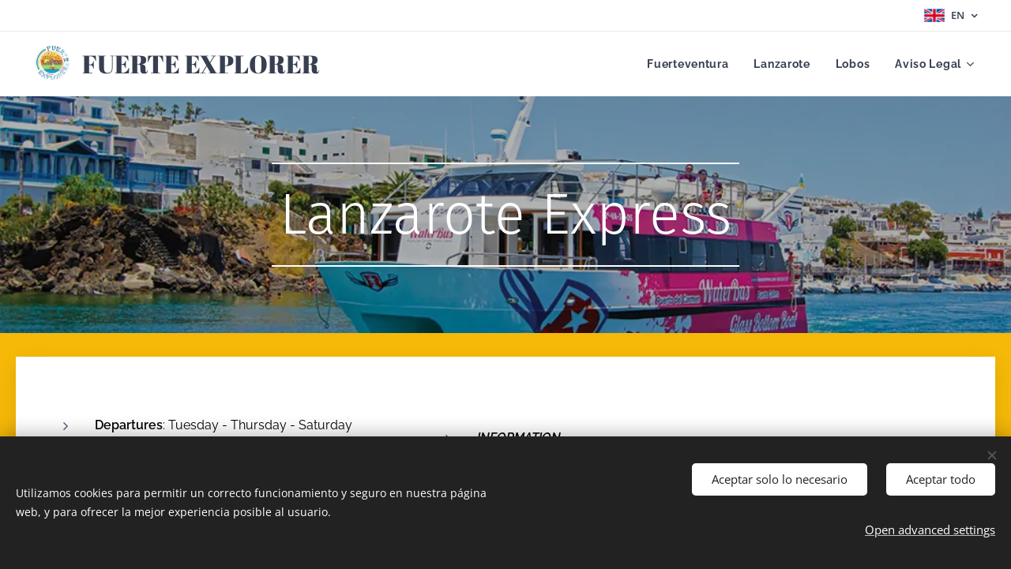

--- FILE ---
content_type: text/html; charset=UTF-8
request_url: https://www.fuerteexplorer.com/lanzarote-express-la-casita/
body_size: 19806
content:
<!DOCTYPE html>
<html class="no-js" prefix="og: https://ogp.me/ns#" lang="en">
<head><link rel="preconnect" href="https://duyn491kcolsw.cloudfront.net" crossorigin><link rel="preconnect" href="https://fonts.gstatic.com" crossorigin><meta charset="utf-8"><link rel="shortcut icon" href="https://98c2510476.clvaw-cdnwnd.com/5fd7d39b9e78361733cac572e123f457/200000589-4f86d4f86f/favicon.ico?ph=98c2510476"><link rel="apple-touch-icon" href="https://98c2510476.clvaw-cdnwnd.com/5fd7d39b9e78361733cac572e123f457/200000589-4f86d4f86f/favicon.ico?ph=98c2510476"><link rel="icon" href="https://98c2510476.clvaw-cdnwnd.com/5fd7d39b9e78361733cac572e123f457/200000589-4f86d4f86f/favicon.ico?ph=98c2510476">
    <meta http-equiv="X-UA-Compatible" content="IE=edge">
    <title>Lanzarote Express &quot;La Casita&quot;</title>
    <meta name="viewport" content="width=device-width,initial-scale=1">
    <meta name="msapplication-tap-highlight" content="no">
    
    <link href="https://duyn491kcolsw.cloudfront.net/files/0r/0rk/0rklmm.css?ph=98c2510476" media="print" rel="stylesheet">
    <link href="https://duyn491kcolsw.cloudfront.net/files/2e/2e5/2e5qgh.css?ph=98c2510476" media="screen and (min-width:100000em)" rel="stylesheet" data-type="cq" disabled>
    <link rel="stylesheet" href="https://duyn491kcolsw.cloudfront.net/files/41/41k/41kc5i.css?ph=98c2510476"><link rel="stylesheet" href="https://duyn491kcolsw.cloudfront.net/files/3b/3b2/3b2e8e.css?ph=98c2510476" media="screen and (min-width:37.5em)"><link rel="stylesheet" href="https://duyn491kcolsw.cloudfront.net/files/42/42o/42oalj.css?ph=98c2510476" data-wnd_color_scheme_file=""><link rel="stylesheet" href="https://duyn491kcolsw.cloudfront.net/files/0n/0nx/0nxgrr.css?ph=98c2510476" data-wnd_color_scheme_desktop_file="" media="screen and (min-width:37.5em)" disabled=""><link rel="stylesheet" href="https://duyn491kcolsw.cloudfront.net/files/1m/1m7/1m74e0.css?ph=98c2510476" data-wnd_additive_color_file=""><link rel="stylesheet" href="https://duyn491kcolsw.cloudfront.net/files/1b/1b1/1b1pns.css?ph=98c2510476" data-wnd_typography_file=""><link rel="stylesheet" href="https://duyn491kcolsw.cloudfront.net/files/3z/3zn/3zn0c1.css?ph=98c2510476" data-wnd_typography_desktop_file="" media="screen and (min-width:37.5em)" disabled=""><script>(()=>{let e=!1;const t=()=>{if(!e&&window.innerWidth>=600){for(let e=0,t=document.querySelectorAll('head > link[href*="css"][media="screen and (min-width:37.5em)"]');e<t.length;e++)t[e].removeAttribute("disabled");e=!0}};t(),window.addEventListener("resize",t),"container"in document.documentElement.style||fetch(document.querySelector('head > link[data-type="cq"]').getAttribute("href")).then((e=>{e.text().then((e=>{const t=document.createElement("style");document.head.appendChild(t),t.appendChild(document.createTextNode(e)),import("https://duyn491kcolsw.cloudfront.net/client/js.polyfill/container-query-polyfill.modern.js").then((()=>{let e=setInterval((function(){document.body&&(document.body.classList.add("cq-polyfill-loaded"),clearInterval(e))}),100)}))}))}))})()</script>
<link rel="preload stylesheet" href="https://duyn491kcolsw.cloudfront.net/files/2m/2m8/2m8msc.css?ph=98c2510476" as="style"><meta name="description" content="Departures: Tuesday - Thursday - SaturdayDuration: 9h. From: 10:30 till 16:30Prices: Adults 40€. Children (3-11) 25€. Babies free.Pick up included"><meta name="keywords" content=""><meta name="generator" content="Webnode 2"><meta name="apple-mobile-web-app-capable" content="no"><meta name="apple-mobile-web-app-status-bar-style" content="black"><meta name="format-detection" content="telephone=no">

<meta property="og:url" content="https://www.fuerteexplorer.com/lanzarote-express-la-casita/"><meta property="og:title" content="Lanzarote Express &quot;La Casita&quot;"><meta property="og:type" content="article"><meta property="og:description" content="Departures: Tuesday - Thursday - SaturdayDuration: 9h. From: 10:30 till 16:30Prices: Adults 40€. Children (3-11) 25€. Babies free.Pick up included"><meta property="og:site_name" content="Fuerte Explorer"><meta property="og:image" content="https://98c2510476.clvaw-cdnwnd.com/5fd7d39b9e78361733cac572e123f457/200001292-877c1877c4/700/image%20%284%29-5.png?ph=98c2510476"><meta name="robots" content="index,follow"><link rel="canonical" href="https://www.fuerteexplorer.com/lanzarote-express-la-casita/"><script>window.checkAndChangeSvgColor=function(c){try{var a=document.getElementById(c);if(a){c=[["border","borderColor"],["outline","outlineColor"],["color","color"]];for(var h,b,d,f=[],e=0,m=c.length;e<m;e++)if(h=window.getComputedStyle(a)[c[e][1]].replace(/\s/g,"").match(/^rgb[a]?\(([0-9]{1,3}),([0-9]{1,3}),([0-9]{1,3})/i)){b="";for(var g=1;3>=g;g++)b+=("0"+parseInt(h[g],10).toString(16)).slice(-2);"0"===b.charAt(0)&&(d=parseInt(b.substr(0,2),16),d=Math.max(16,d),b=d.toString(16)+b.slice(-4));f.push(c[e][0]+"="+b)}if(f.length){var k=a.getAttribute("data-src"),l=k+(0>k.indexOf("?")?"?":"&")+f.join("&");a.src!=l&&(a.src=l,a.outerHTML=a.outerHTML)}}}catch(n){}};</script><script src="https://www.googletagmanager.com/gtag/js?id=UA-154720955-2" async></script><script>
						window.dataLayer = window.dataLayer || [];
						function gtag(){
						
						dataLayer.push(arguments);}
						gtag('js', new Date());
						</script><script>gtag('consent', 'default', {'ad_storage': 'denied', 'analytics_storage': 'denied', 'ad_user_data': 'denied', 'ad_personalization': 'denied' });</script><script>gtag('config', 'UA-154720955-2');</script></head>
<body class="l wt-page ac-h ac-s ac-i ac-o l-default l-d-none b-btn-fr b-btn-s-l b-btn-dso b-btn-bw-1 img-d-r img-t-o img-h-z line-solid b-e-ds lbox-d c-s-n  hb-on  wnd-fe wnd-multilang"><noscript>
				<iframe
				 src="https://www.googletagmanager.com/ns.html?id=GTM-542MMSL"
				 height="0"
				 width="0"
				 style="display:none;visibility:hidden"
				 >
				 </iframe>
			</noscript>

<div class="wnd-page l-page cs-deep ac-141b1e ac-dark t-t-fs-l t-t-fw-s t-t-sp-n t-t-d-n t-s-fs-m t-s-fw-s t-s-sp-n t-s-d-n t-p-fs-m t-p-fw-m t-p-sp-n t-h-fs-l t-h-fw-s t-h-sp-n t-bq-fs-m t-bq-fw-m t-bq-sp-n t-bq-d-l t-btn-fw-s t-nav-fw-s t-pd-fw-s t-nav-tt-n">
    <div class="l-w t cf t-01">
        <div class="l-bg cf">
            <div class="s-bg-l">
                
                
            </div>
        </div>
        <header class="l-h cf">
            <div class="sw cf">
	<div class="sw-c cf"><section class="s s-hb cf sc-w   wnd-w-wide wnd-hbl-on">
	<div class="s-w cf">
		<div class="s-o cf">
			<div class="s-bg cf">
                <div class="s-bg-l">
                    
                    
                </div>
			</div>
			<div class="s-c">
                <div class="s-hb-c cf">
                    <div class="hb-si">
                        
                    </div>
                    <div class="hb-ci">
                        
                    </div>
                    <div class="hb-ccy">
                        
                    </div>
                    <div class="hb-lang">
                        <div class="hbl">
    <div class="hbl-c">
        <span class="hbl-a">
            <span class="hbl-a-t">
                <span class="lang-en">en</span>
            </span>
        </span>
        <div class="hbl-i lang-items">
            <ul class="hbl-i-l">
                <li>
                    <a href="/home/"><span class="lang-es">es</span></a>
                </li><li selected>
                    <span class="lang-en">en</span>
                </li>
            </ul>
        </div>
    </div>
</div>
                    </div>
                </div>
			</div>
		</div>
	</div>
</section><section data-space="true" class="s s-hn s-hn-default wnd-mt-classic wnd-na-c logo-classic sc-w   wnd-w-wide wnd-nh-m hm-hidden menu-default-underline-grow">
	<div class="s-w">
		<div class="s-o">

			<div class="s-bg">
                <div class="s-bg-l">
                    
                    
                </div>
			</div>

			<div class="h-w h-f wnd-fixed">

				<div class="n-l">
					<div class="s-c menu-nav">
						<div class="logo-block">
							<div class="b b-l logo logo-default logo-nb abril-fatface logo-32 wnd-logo-with-text wnd-iar-1-1 b-ls-l" id="wnd_LogoBlock_45113" data-wnd_mvc_type="wnd.fe.LogoBlock">
	<div class="b-l-c logo-content">
		<a class="b-l-link logo-link" href="/en/">

			<div class="b-l-image logo-image">
				<div class="b-l-image-w logo-image-cell">
                    <picture><source type="image/webp" srcset="https://98c2510476.clvaw-cdnwnd.com/5fd7d39b9e78361733cac572e123f457/200002251-6dae36dae5/450/LOGO-1.webp?ph=98c2510476 390w, https://98c2510476.clvaw-cdnwnd.com/5fd7d39b9e78361733cac572e123f457/200002251-6dae36dae5/700/LOGO-1.webp?ph=98c2510476 606w, https://98c2510476.clvaw-cdnwnd.com/5fd7d39b9e78361733cac572e123f457/200002251-6dae36dae5/LOGO-1.webp?ph=98c2510476 1170w" sizes="(min-width: 600px) 450px, (min-width: 360px) calc(100vw * 0.8), 100vw" ><img src="https://98c2510476.clvaw-cdnwnd.com/5fd7d39b9e78361733cac572e123f457/200002250-3a6e73a6e9/LOGO-3.png?ph=98c2510476" alt="" width="1170" height="1351" class="wnd-logo-img" ></picture>
				</div>
			</div>

			

			<div class="b-l-br logo-br"></div>

			<div class="b-l-text logo-text-wrapper">
				<div class="b-l-text-w logo-text">
					<span class="b-l-text-c logo-text-cell">FUERTE EXPLORER</span>
				</div>
			</div>

		</a>
	</div>
</div>
						</div>

						<div id="menu-slider">
							<div id="menu-block">
								<nav id="menu"><div class="menu-font menu-wrapper">
	<a href="#" class="menu-close" rel="nofollow" title="Close Menu"></a>
	<ul role="menubar" aria-label="Menu" class="level-1">
		<li role="none">
			<a class="menu-item" role="menuitem" href="/en/menu-ftv-en/"><span class="menu-item-text">Fuerteventura</span></a>
			
		</li><li role="none">
			<a class="menu-item" role="menuitem" href="/en/lanzarote2/"><span class="menu-item-text">Lanzarote</span></a>
			
		</li><li role="none">
			<a class="menu-item" role="menuitem" href="/en/lobos2/"><span class="menu-item-text">Lobos</span></a>
			
		</li><li role="none" class="wnd-with-submenu">
			<a class="menu-item" role="menuitem" href="/en/aviso-legal/"><span class="menu-item-text">Aviso Legal</span></a>
			<ul role="menubar" aria-label="Menu" class="level-2">
		<li role="none">
			<a class="menu-item" role="menuitem" href="/en/politica-de-cookies/"><span class="menu-item-text">Politica Cookies</span></a>
			
		</li><li role="none">
			<a class="menu-item" role="menuitem" href="/en/politica-de-privacidad-web/"><span class="menu-item-text">Politica de Privacidad Web</span></a>
			
		</li>
	</ul>
		</li>
	</ul>
	<span class="more-text">More</span>
</div></nav>
							</div>
						</div>

						<div class="cart-and-mobile">
							
							

							<div id="menu-mobile">
								<a href="#" id="menu-submit"><span></span>Menu</a>
							</div>
						</div>

					</div>
				</div>

			</div>

		</div>
	</div>
</section></div>
</div>
        </header>
        <main class="l-m cf">
            <div class="sw cf">
	<div class="sw-c cf"><section class="s s-hm s-hm-hidden wnd-h-hidden cf sc-w   hn-default"></section><section class="s s-hc s-hc-claim cf sc-m wnd-background-image  wnd-w-narrow wnd-s-normal wnd-hh-auto wnd-p-cc">
	<div class="s-w cf">
		<div class="s-o cf">
			<div class="s-bg cf">
                <div class="s-bg-l wnd-background-image fx-none bgpos-center-center bgatt-scroll overlay-black-light">
                    <picture><source type="image/webp" srcset="https://98c2510476.clvaw-cdnwnd.com/5fd7d39b9e78361733cac572e123f457/200001030-05ab405ab6/700/marina%20y%20m%201.webp?ph=98c2510476 700w, https://98c2510476.clvaw-cdnwnd.com/5fd7d39b9e78361733cac572e123f457/200001030-05ab405ab6/marina%20y%20m%201.webp?ph=98c2510476 1000w, https://98c2510476.clvaw-cdnwnd.com/5fd7d39b9e78361733cac572e123f457/200001030-05ab405ab6/marina%20y%20m%201.webp?ph=98c2510476 2x" sizes="100vw" ><img src="https://98c2510476.clvaw-cdnwnd.com/5fd7d39b9e78361733cac572e123f457/200000438-3402334025/marina%20y%20m%201.jpg?ph=98c2510476" width="1000" height="668" alt="" loading="lazy" ></picture>
                    
                </div>
			</div>
			<div class="s-c cf">
				<div class="s-hc-c">
					<h1 class="s-hc-claim claim i-a"><span class="sit b claim-borders claim-nb fira-sans claim-72">
	<span class="sit-w"><span class="sit-c">Lanzarote  Express</span></span>
</span></h1>
				</div>
			</div>
		</div>
	</div>
</section><section class="s s-basic-box cf sc-ml wnd-background-solid  wnd-w-max wnd-s-normal wnd-h-auto">
	<div class="s-w cf">
		<div class="s-o s-fs box-space cf">
			<div class="s-bg cf">
                <div class="s-bg-l" style="background-color:#F6B908">
                    
                    
                </div>
			</div>
			<div class="s-c s-fs sc-w cf">
				<div class="ez cf">
	<div class="ez-c"><div class="cw cf">
	<div class="cw-c cf"><div class="c cf" style="width:40.34%;">
	<div class="c-c cf"><div class="b b-text cf">
	<div class="b-c b-text-c b-s b-s-t60 b-s-b60 b-cs cf"><ul><li class="wnd-align-left"><font class="wsw-02 wnd-font-size-90"><strong>Departures</strong>: Tuesday - Thursday - Saturday</font></li><li class="wnd-align-left"><font class="wnd-font-size-90"><font class="wsw-02"><strong>Duration</strong>: 9h. <strong>From</strong></font>: 10:30<font class="wsw-02" style="">&nbsp;till 16:30</font></font></li><li class="wnd-align-left"><font class="wnd-font-size-90"><font class="wsw-02"><strong>Prices</strong>: Adults 40€. Children (3-11) 25€.&nbsp;</font><font class="wsw-02">Babies free.</font></font></li><li class="wnd-align-left"><font class="wsw-02 wnd-font-size-90"><strong>Pick up included</strong></font></li></ul></div>
</div><div class="gal-app b-gal b b-s" id="wnd_PhotoGalleryBlock_14241" data-content="{&quot;variant&quot;:&quot;slideshow&quot;,&quot;gridCount&quot;:4,&quot;id&quot;:&quot;wnd_PhotoGalleryBlock_14241&quot;,&quot;items&quot;:[{&quot;id&quot;:200001292,&quot;title&quot;:&quot;&quot;,&quot;orientation&quot;:&quot;landscape&quot;,&quot;aspectRatio&quot;:&quot;600:451&quot;,&quot;size&quot;:{&quot;width&quot;:1200,&quot;height&quot;:902},&quot;img&quot;:{&quot;mimeType&quot;:&quot;image/png&quot;,&quot;src&quot;:&quot;https://98c2510476.clvaw-cdnwnd.com/5fd7d39b9e78361733cac572e123f457/200001292-877c1877c4/image%20%284%29-5.png?ph=98c2510476&quot;},&quot;sources&quot;:[{&quot;mimeType&quot;:&quot;image/png&quot;,&quot;sizes&quot;:[{&quot;width&quot;:450,&quot;height&quot;:338,&quot;src&quot;:&quot;https://98c2510476.clvaw-cdnwnd.com/5fd7d39b9e78361733cac572e123f457/200001292-877c1877c4/450/image%20%284%29-5.png?ph=98c2510476&quot;},{&quot;width&quot;:700,&quot;height&quot;:526,&quot;src&quot;:&quot;https://98c2510476.clvaw-cdnwnd.com/5fd7d39b9e78361733cac572e123f457/200001292-877c1877c4/700/image%20%284%29-5.png?ph=98c2510476&quot;},{&quot;width&quot;:1200,&quot;height&quot;:902,&quot;src&quot;:&quot;https://98c2510476.clvaw-cdnwnd.com/5fd7d39b9e78361733cac572e123f457/200001292-877c1877c4/image%20%284%29-5.png?ph=98c2510476&quot;}]},{&quot;mimeType&quot;:&quot;image/webp&quot;,&quot;sizes&quot;:[{&quot;width&quot;:450,&quot;height&quot;:338,&quot;src&quot;:&quot;https://98c2510476.clvaw-cdnwnd.com/5fd7d39b9e78361733cac572e123f457/200001293-4308e430a7/450/image%20%284%29-0.webp?ph=98c2510476&quot;},{&quot;width&quot;:700,&quot;height&quot;:526,&quot;src&quot;:&quot;https://98c2510476.clvaw-cdnwnd.com/5fd7d39b9e78361733cac572e123f457/200001293-4308e430a7/700/image%20%284%29-0.webp?ph=98c2510476&quot;},{&quot;width&quot;:1200,&quot;height&quot;:902,&quot;src&quot;:&quot;https://98c2510476.clvaw-cdnwnd.com/5fd7d39b9e78361733cac572e123f457/200001293-4308e430a7/image%20%284%29-0.webp?ph=98c2510476&quot;}]}]},{&quot;id&quot;:200001294,&quot;title&quot;:&quot;&quot;,&quot;orientation&quot;:&quot;landscape&quot;,&quot;aspectRatio&quot;:&quot;1351:900&quot;,&quot;size&quot;:{&quot;width&quot;:1351,&quot;height&quot;:900},&quot;img&quot;:{&quot;mimeType&quot;:&quot;image/jpeg&quot;,&quot;src&quot;:&quot;https://98c2510476.clvaw-cdnwnd.com/5fd7d39b9e78361733cac572e123f457/200001294-c014bc014f/playa%20papagayo.jpeg?ph=98c2510476&quot;},&quot;sources&quot;:[{&quot;mimeType&quot;:&quot;image/jpeg&quot;,&quot;sizes&quot;:[{&quot;width&quot;:450,&quot;height&quot;:300,&quot;src&quot;:&quot;https://98c2510476.clvaw-cdnwnd.com/5fd7d39b9e78361733cac572e123f457/200001294-c014bc014f/450/playa%20papagayo.jpeg?ph=98c2510476&quot;},{&quot;width&quot;:700,&quot;height&quot;:466,&quot;src&quot;:&quot;https://98c2510476.clvaw-cdnwnd.com/5fd7d39b9e78361733cac572e123f457/200001294-c014bc014f/700/playa%20papagayo.jpeg?ph=98c2510476&quot;},{&quot;width&quot;:1351,&quot;height&quot;:900,&quot;src&quot;:&quot;https://98c2510476.clvaw-cdnwnd.com/5fd7d39b9e78361733cac572e123f457/200001294-c014bc014f/playa%20papagayo.jpeg?ph=98c2510476&quot;}]},{&quot;mimeType&quot;:&quot;image/webp&quot;,&quot;sizes&quot;:[{&quot;width&quot;:450,&quot;height&quot;:300,&quot;src&quot;:&quot;https://98c2510476.clvaw-cdnwnd.com/5fd7d39b9e78361733cac572e123f457/200001295-4c0594c05c/450/playa%20papagayo.webp?ph=98c2510476&quot;},{&quot;width&quot;:700,&quot;height&quot;:466,&quot;src&quot;:&quot;https://98c2510476.clvaw-cdnwnd.com/5fd7d39b9e78361733cac572e123f457/200001295-4c0594c05c/700/playa%20papagayo.webp?ph=98c2510476&quot;},{&quot;width&quot;:1351,&quot;height&quot;:900,&quot;src&quot;:&quot;https://98c2510476.clvaw-cdnwnd.com/5fd7d39b9e78361733cac572e123f457/200001295-4c0594c05c/playa%20papagayo.webp?ph=98c2510476&quot;}]}]},{&quot;id&quot;:200001006,&quot;title&quot;:&quot;&quot;,&quot;orientation&quot;:&quot;landscape&quot;,&quot;aspectRatio&quot;:&quot;800:533&quot;,&quot;size&quot;:{&quot;width&quot;:800,&quot;height&quot;:533},&quot;img&quot;:{&quot;mimeType&quot;:&quot;image/jpeg&quot;,&quot;src&quot;:&quot;https://98c2510476.clvaw-cdnwnd.com/5fd7d39b9e78361733cac572e123f457/200001006-c6060c6063/la%20geria%20Lanzarote-8.jpg?ph=98c2510476&quot;},&quot;sources&quot;:[{&quot;mimeType&quot;:&quot;image/jpeg&quot;,&quot;sizes&quot;:[{&quot;width&quot;:450,&quot;height&quot;:300,&quot;src&quot;:&quot;https://98c2510476.clvaw-cdnwnd.com/5fd7d39b9e78361733cac572e123f457/200001006-c6060c6063/450/la%20geria%20Lanzarote-8.jpg?ph=98c2510476&quot;},{&quot;width&quot;:700,&quot;height&quot;:466,&quot;src&quot;:&quot;https://98c2510476.clvaw-cdnwnd.com/5fd7d39b9e78361733cac572e123f457/200001006-c6060c6063/700/la%20geria%20Lanzarote-8.jpg?ph=98c2510476&quot;},{&quot;width&quot;:800,&quot;height&quot;:533,&quot;src&quot;:&quot;https://98c2510476.clvaw-cdnwnd.com/5fd7d39b9e78361733cac572e123f457/200001006-c6060c6063/la%20geria%20Lanzarote-8.jpg?ph=98c2510476&quot;}]},{&quot;mimeType&quot;:&quot;image/webp&quot;,&quot;sizes&quot;:[{&quot;width&quot;:450,&quot;height&quot;:300,&quot;src&quot;:&quot;https://98c2510476.clvaw-cdnwnd.com/5fd7d39b9e78361733cac572e123f457/200001007-3844d38450/450/la%20geria%20Lanzarote-3.webp?ph=98c2510476&quot;},{&quot;width&quot;:700,&quot;height&quot;:466,&quot;src&quot;:&quot;https://98c2510476.clvaw-cdnwnd.com/5fd7d39b9e78361733cac572e123f457/200001007-3844d38450/700/la%20geria%20Lanzarote-3.webp?ph=98c2510476&quot;},{&quot;width&quot;:800,&quot;height&quot;:533,&quot;src&quot;:&quot;https://98c2510476.clvaw-cdnwnd.com/5fd7d39b9e78361733cac572e123f457/200001007-3844d38450/la%20geria%20Lanzarote-3.webp?ph=98c2510476&quot;}]}]},{&quot;id&quot;:200001296,&quot;title&quot;:&quot;&quot;,&quot;orientation&quot;:&quot;landscape&quot;,&quot;aspectRatio&quot;:&quot;80:53&quot;,&quot;size&quot;:{&quot;width&quot;:800,&quot;height&quot;:530},&quot;img&quot;:{&quot;mimeType&quot;:&quot;image/jpeg&quot;,&quot;src&quot;:&quot;https://98c2510476.clvaw-cdnwnd.com/5fd7d39b9e78361733cac572e123f457/200001296-644166441a/teguise-market.jpeg?ph=98c2510476&quot;},&quot;sources&quot;:[{&quot;mimeType&quot;:&quot;image/jpeg&quot;,&quot;sizes&quot;:[{&quot;width&quot;:450,&quot;height&quot;:298,&quot;src&quot;:&quot;https://98c2510476.clvaw-cdnwnd.com/5fd7d39b9e78361733cac572e123f457/200001296-644166441a/450/teguise-market.jpeg?ph=98c2510476&quot;},{&quot;width&quot;:700,&quot;height&quot;:464,&quot;src&quot;:&quot;https://98c2510476.clvaw-cdnwnd.com/5fd7d39b9e78361733cac572e123f457/200001296-644166441a/700/teguise-market.jpeg?ph=98c2510476&quot;},{&quot;width&quot;:800,&quot;height&quot;:530,&quot;src&quot;:&quot;https://98c2510476.clvaw-cdnwnd.com/5fd7d39b9e78361733cac572e123f457/200001296-644166441a/teguise-market.jpeg?ph=98c2510476&quot;}]},{&quot;mimeType&quot;:&quot;image/webp&quot;,&quot;sizes&quot;:[{&quot;width&quot;:450,&quot;height&quot;:298,&quot;src&quot;:&quot;https://98c2510476.clvaw-cdnwnd.com/5fd7d39b9e78361733cac572e123f457/200001297-7266c7266f/450/teguise-market.webp?ph=98c2510476&quot;},{&quot;width&quot;:700,&quot;height&quot;:464,&quot;src&quot;:&quot;https://98c2510476.clvaw-cdnwnd.com/5fd7d39b9e78361733cac572e123f457/200001297-7266c7266f/700/teguise-market.webp?ph=98c2510476&quot;},{&quot;width&quot;:800,&quot;height&quot;:530,&quot;src&quot;:&quot;https://98c2510476.clvaw-cdnwnd.com/5fd7d39b9e78361733cac572e123f457/200001297-7266c7266f/teguise-market.webp?ph=98c2510476&quot;}]}]},{&quot;id&quot;:200001010,&quot;title&quot;:&quot;&quot;,&quot;orientation&quot;:&quot;landscape&quot;,&quot;aspectRatio&quot;:&quot;1920:1279&quot;,&quot;size&quot;:{&quot;width&quot;:1920,&quot;height&quot;:1279},&quot;img&quot;:{&quot;mimeType&quot;:&quot;image/jpeg&quot;,&quot;src&quot;:&quot;https://98c2510476.clvaw-cdnwnd.com/5fd7d39b9e78361733cac572e123f457/200001010-580cd580d0/landscape-4887908-3.jpg?ph=98c2510476&quot;},&quot;sources&quot;:[{&quot;mimeType&quot;:&quot;image/jpeg&quot;,&quot;sizes&quot;:[{&quot;width&quot;:450,&quot;height&quot;:300,&quot;src&quot;:&quot;https://98c2510476.clvaw-cdnwnd.com/5fd7d39b9e78361733cac572e123f457/200001010-580cd580d0/450/landscape-4887908-3.jpg?ph=98c2510476&quot;},{&quot;width&quot;:700,&quot;height&quot;:466,&quot;src&quot;:&quot;https://98c2510476.clvaw-cdnwnd.com/5fd7d39b9e78361733cac572e123f457/200001010-580cd580d0/700/landscape-4887908-3.jpg?ph=98c2510476&quot;},{&quot;width&quot;:1920,&quot;height&quot;:1279,&quot;src&quot;:&quot;https://98c2510476.clvaw-cdnwnd.com/5fd7d39b9e78361733cac572e123f457/200001010-580cd580d0/landscape-4887908-3.jpg?ph=98c2510476&quot;}]},{&quot;mimeType&quot;:&quot;image/webp&quot;,&quot;sizes&quot;:[{&quot;width&quot;:450,&quot;height&quot;:300,&quot;src&quot;:&quot;https://98c2510476.clvaw-cdnwnd.com/5fd7d39b9e78361733cac572e123f457/200001011-441574415a/450/landscape-4887908-2.webp?ph=98c2510476&quot;},{&quot;width&quot;:700,&quot;height&quot;:466,&quot;src&quot;:&quot;https://98c2510476.clvaw-cdnwnd.com/5fd7d39b9e78361733cac572e123f457/200001011-441574415a/700/landscape-4887908-2.webp?ph=98c2510476&quot;},{&quot;width&quot;:1920,&quot;height&quot;:1279,&quot;src&quot;:&quot;https://98c2510476.clvaw-cdnwnd.com/5fd7d39b9e78361733cac572e123f457/200001011-441574415a/landscape-4887908-2.webp?ph=98c2510476&quot;}]}]},{&quot;id&quot;:200001008,&quot;title&quot;:&quot;&quot;,&quot;orientation&quot;:&quot;landscape&quot;,&quot;aspectRatio&quot;:&quot;260:171&quot;,&quot;size&quot;:{&quot;width&quot;:520,&quot;height&quot;:342},&quot;img&quot;:{&quot;mimeType&quot;:&quot;image/jpeg&quot;,&quot;src&quot;:&quot;https://98c2510476.clvaw-cdnwnd.com/5fd7d39b9e78361733cac572e123f457/200001008-283a4283a6/Lanzarote%20foto-3.jpg?ph=98c2510476&quot;},&quot;sources&quot;:[{&quot;mimeType&quot;:&quot;image/jpeg&quot;,&quot;sizes&quot;:[{&quot;width&quot;:450,&quot;height&quot;:296,&quot;src&quot;:&quot;https://98c2510476.clvaw-cdnwnd.com/5fd7d39b9e78361733cac572e123f457/200001008-283a4283a6/450/Lanzarote%20foto-3.jpg?ph=98c2510476&quot;},{&quot;width&quot;:520,&quot;height&quot;:342,&quot;src&quot;:&quot;https://98c2510476.clvaw-cdnwnd.com/5fd7d39b9e78361733cac572e123f457/200001008-283a4283a6/700/Lanzarote%20foto-3.jpg?ph=98c2510476&quot;},{&quot;width&quot;:520,&quot;height&quot;:342,&quot;src&quot;:&quot;https://98c2510476.clvaw-cdnwnd.com/5fd7d39b9e78361733cac572e123f457/200001008-283a4283a6/Lanzarote%20foto-3.jpg?ph=98c2510476&quot;}]},{&quot;mimeType&quot;:&quot;image/webp&quot;,&quot;sizes&quot;:[{&quot;width&quot;:450,&quot;height&quot;:296,&quot;src&quot;:&quot;https://98c2510476.clvaw-cdnwnd.com/5fd7d39b9e78361733cac572e123f457/200001009-1f5aa1f5ad/450/Lanzarote%20foto-1.webp?ph=98c2510476&quot;},{&quot;width&quot;:520,&quot;height&quot;:342,&quot;src&quot;:&quot;https://98c2510476.clvaw-cdnwnd.com/5fd7d39b9e78361733cac572e123f457/200001009-1f5aa1f5ad/700/Lanzarote%20foto-1.webp?ph=98c2510476&quot;},{&quot;width&quot;:520,&quot;height&quot;:342,&quot;src&quot;:&quot;https://98c2510476.clvaw-cdnwnd.com/5fd7d39b9e78361733cac572e123f457/200001009-1f5aa1f5ad/Lanzarote%20foto-1.webp?ph=98c2510476&quot;}]}]},{&quot;id&quot;:200001016,&quot;title&quot;:&quot;&quot;,&quot;orientation&quot;:&quot;portrait&quot;,&quot;aspectRatio&quot;:&quot;3:5&quot;,&quot;size&quot;:{&quot;width&quot;:174,&quot;height&quot;:290},&quot;img&quot;:{&quot;mimeType&quot;:&quot;image/jpeg&quot;,&quot;src&quot;:&quot;https://98c2510476.clvaw-cdnwnd.com/5fd7d39b9e78361733cac572e123f457/200001016-0824e08258/volcano-0.jpg?ph=98c2510476&quot;},&quot;sources&quot;:[{&quot;mimeType&quot;:&quot;image/jpeg&quot;,&quot;sizes&quot;:[{&quot;width&quot;:174,&quot;height&quot;:290,&quot;src&quot;:&quot;https://98c2510476.clvaw-cdnwnd.com/5fd7d39b9e78361733cac572e123f457/200001016-0824e08258/450/volcano-0.jpg?ph=98c2510476&quot;},{&quot;width&quot;:174,&quot;height&quot;:290,&quot;src&quot;:&quot;https://98c2510476.clvaw-cdnwnd.com/5fd7d39b9e78361733cac572e123f457/200001016-0824e08258/700/volcano-0.jpg?ph=98c2510476&quot;},{&quot;width&quot;:174,&quot;height&quot;:290,&quot;src&quot;:&quot;https://98c2510476.clvaw-cdnwnd.com/5fd7d39b9e78361733cac572e123f457/200001016-0824e08258/volcano-0.jpg?ph=98c2510476&quot;}]},{&quot;mimeType&quot;:&quot;image/webp&quot;,&quot;sizes&quot;:[{&quot;width&quot;:174,&quot;height&quot;:290,&quot;src&quot;:&quot;https://98c2510476.clvaw-cdnwnd.com/5fd7d39b9e78361733cac572e123f457/200001017-d7912d7915/450/volcano.webp?ph=98c2510476&quot;},{&quot;width&quot;:174,&quot;height&quot;:290,&quot;src&quot;:&quot;https://98c2510476.clvaw-cdnwnd.com/5fd7d39b9e78361733cac572e123f457/200001017-d7912d7915/700/volcano.webp?ph=98c2510476&quot;},{&quot;width&quot;:174,&quot;height&quot;:290,&quot;src&quot;:&quot;https://98c2510476.clvaw-cdnwnd.com/5fd7d39b9e78361733cac572e123f457/200001017-d7912d7915/volcano.webp?ph=98c2510476&quot;}]}]},{&quot;id&quot;:200001290,&quot;title&quot;:&quot;&quot;,&quot;orientation&quot;:&quot;landscape&quot;,&quot;aspectRatio&quot;:&quot;1080:721&quot;,&quot;size&quot;:{&quot;width&quot;:1080,&quot;height&quot;:721},&quot;img&quot;:{&quot;mimeType&quot;:&quot;image/jpeg&quot;,&quot;src&quot;:&quot;https://98c2510476.clvaw-cdnwnd.com/5fd7d39b9e78361733cac572e123f457/200001290-4671446717/fast%20ferry%20lanzarote.jpeg?ph=98c2510476&quot;},&quot;sources&quot;:[{&quot;mimeType&quot;:&quot;image/jpeg&quot;,&quot;sizes&quot;:[{&quot;width&quot;:450,&quot;height&quot;:300,&quot;src&quot;:&quot;https://98c2510476.clvaw-cdnwnd.com/5fd7d39b9e78361733cac572e123f457/200001290-4671446717/450/fast%20ferry%20lanzarote.jpeg?ph=98c2510476&quot;},{&quot;width&quot;:700,&quot;height&quot;:467,&quot;src&quot;:&quot;https://98c2510476.clvaw-cdnwnd.com/5fd7d39b9e78361733cac572e123f457/200001290-4671446717/700/fast%20ferry%20lanzarote.jpeg?ph=98c2510476&quot;},{&quot;width&quot;:1080,&quot;height&quot;:721,&quot;src&quot;:&quot;https://98c2510476.clvaw-cdnwnd.com/5fd7d39b9e78361733cac572e123f457/200001290-4671446717/fast%20ferry%20lanzarote.jpeg?ph=98c2510476&quot;}]},{&quot;mimeType&quot;:&quot;image/webp&quot;,&quot;sizes&quot;:[{&quot;width&quot;:450,&quot;height&quot;:300,&quot;src&quot;:&quot;https://98c2510476.clvaw-cdnwnd.com/5fd7d39b9e78361733cac572e123f457/200001291-9f9b99f9bb/450/fast%20ferry%20lanzarote-3.webp?ph=98c2510476&quot;},{&quot;width&quot;:700,&quot;height&quot;:467,&quot;src&quot;:&quot;https://98c2510476.clvaw-cdnwnd.com/5fd7d39b9e78361733cac572e123f457/200001291-9f9b99f9bb/700/fast%20ferry%20lanzarote-3.webp?ph=98c2510476&quot;},{&quot;width&quot;:1080,&quot;height&quot;:721,&quot;src&quot;:&quot;https://98c2510476.clvaw-cdnwnd.com/5fd7d39b9e78361733cac572e123f457/200001291-9f9b99f9bb/fast%20ferry%20lanzarote-3.webp?ph=98c2510476&quot;}]}]}]}">
</div></div>
</div><div class="c cf" style="width:59.66%;">
	<div class="c-c cf"><div class="b b-text cf">
	<div class="b-c b-text-c b-s b-s-t60 b-s-b60 b-cs cf"><p></p><ul><li><strong><em><font class="wsw-02 wnd-font-size-90">INFORMATION</font></em></strong></li></ul><p></p><p><font class="wsw-02 wnd-font-size-90">Daily departures to visit the island of volcanoes. The boats leave from Corralejo and sail to Playa Blanca, in Lanzarote.&nbsp;</font></p><p><font class="wsw-02 wnd-font-size-90">The journey lasts approximately 35 minutes and you can travel on deck or inside the boat, as you prefer. The distance between the two points is 7 nautical miles, about 13 kilometers.</font></p><p><font class="wsw-02 wnd-font-size-90">Whether to the north, center or south, the island's towns offer activities, markets, gastronomy, nature and thousands of reasons to be discovered. Immerse yourself in natural pools in Punta Mujeres, discover history in Villa de Teguise, enjoy fresh fish in Arrieta, visit the Volcanoes National Park in Yaiza or enjoy the traditional market of Marina Rubicon in Playa Blanca.</font></p><p><font class="wsw-02 wnd-font-size-90"><strong>Departure at 10:30 / Return at 16:30</strong></font></p><p><font color="#000000" class="wnd-font-size-90"><strong><em>Pick up in Costa Calma, Caleta de Fuste and Corralejo every Tuesday, Thursday and Saturday.</em></strong></font></p><p><font color="#000000" class="wnd-font-size-90"><em style=""><strong>Includes: </strong>free Wi-Fi</em></font></p><p><font color="#000000" class="wnd-font-size-90"><strong><em>Hotel/apartment pick up included</em></strong></font></p><p><font class="wsw-02"><br></font></p>
</div>
</div></div>
</div></div>
</div></div>
</div>
			</div>
		</div>
	</div>
</section><section class="s s-basic-box cf sc-ml wnd-background-solid  wnd-w-narrow wnd-s-normal wnd-h-auto">
	<div class="s-w cf">
		<div class="s-o s-fs box-space cf">
			<div class="s-bg cf">
                <div class="s-bg-l" style="background-color:#F6B908">
                    
                    
                </div>
			</div>
			<div class="s-c s-fs sc-w cf">
				<div class="ez cf">
	<div class="ez-c"><div class="cw cf">
	<div class="cw-c cf"><div class="c cf" style="width:71.112%;">
	<div class="c-c cf"><div class="b b-text cf">
	<div class="b-c b-text-c b-s b-s-t60 b-s-b60 b-cs cf"><h1 class="wnd-align-center"><strong><font class="wnd-font-size-90">Booking Online</font></strong></h1>

<h3 class="wnd-align-center"><strong>Reserve your activity in advance.</strong></h3><h3 class="wnd-align-center"><strong>&nbsp;We will confirm your reservation via email.</strong></h3>
</div>
</div><div class="form b b-s b-form-default f-rh-normal f-rg-normal f-br-all rounded cf">
	<form action="" method="post">

		<fieldset class="form-fieldset">
			<div><div class="form-input form-date cf wnd-form-field wnd-required">
	<label for="field-wnd_DateField_95608634"><span class="it b link">
	<span class="it-c">Date</span>
</span></label>
	<input id="field-wnd_DateField_95608634" name="wnd_DateField_95608634" required value="" type="date" placeholder="30/01/2026">
    <span class="datepicker-icon"></span>
</div><div class="form-input form-text cf wnd-form-field wnd-required">
	<label for="field-wnd_ShortTextField_759941948"><span class="it b link">
	<span class="it-c">Name</span>
</span></label>
	<input id="field-wnd_ShortTextField_759941948" name="wnd_ShortTextField_759941948" required value="" type="text" maxlength="150">
</div><div class="form-input form-email cf wnd-form-field">
	<label for="field-wnd_EmailField_977849059"><span class="it b link">
	<span class="it-c">Mail</span>
</span></label>
	<input id="field-wnd_EmailField_977849059" name="wnd_EmailField_977849059" value="@" type="email" maxlength="255">
</div><div class="form-input form-tel cf wnd-form-field wnd-required">
	<label for="field-wnd_PhoneField_571665635"><span class="it b link">
	<span class="it-c">Telephone (with international prefix)</span>
</span></label>
	<input id="field-wnd_PhoneField_571665635" name="wnd_PhoneField_571665635" required value="" type="tel" pattern="[\.\+\-\(\)0-9 ]+">
</div><div class="form-input form-text cf wnd-form-field">
	<label for="field-wnd_ShortTextField_770242932"><span class="it b link">
	<span class="it-c">Hotel / Apartament</span>
</span></label>
	<input id="field-wnd_ShortTextField_770242932" name="wnd_ShortTextField_770242932" value="" type="text" maxlength="150">
</div><div class="form-input form-select cf wnd-form-field wnd-required">
	<label for="field-wnd_SelectboxField_27541021"><span class="it b link">
	<span class="it-c">Adults</span>
</span></label>
	<div class="select">
		<select id="field-wnd_SelectboxField_27541021" name="wnd_SelectboxField_27541021" required>
			<option value="0">1 - 40€</option><option value="1">2 - 80€</option><option value="2">3 - 120€</option><option value="3">4 - 160€</option><option value="4">5 - 200€</option><option value="5">6 - 240€</option><option value="6">7 - 280€</option><option value="7">8 - 280€</option><option value="8">9 - 320€</option>
		</select>
	</div>
</div><div class="form-input form-select cf wnd-form-field wnd-required">
	<label for="field-wnd_SelectboxField_20383541"><span class="it b link">
	<span class="it-c">Children</span>
</span></label>
	<div class="select">
		<select id="field-wnd_SelectboxField_20383541" name="wnd_SelectboxField_20383541" required>
			<option value="0">0 - 0€</option><option value="1">1 - 25€</option><option value="2">2 - 50€</option><option value="3">3 - 75€</option><option value="4">4 - 100€</option><option value="5">5 - 125€</option><option value="6">6 - 150€</option><option value="7">7 - 175€</option><option value="8">8 - 200€</option><option value="9">9 - 225€</option>
		</select>
	</div>
</div><div class="form-input form-textarea cf wnd-form-field">
	<label for="field-wnd_LongTextField_546619984"><span class="it b link">
	<span class="it-c">Observations</span>
</span></label>
	<textarea rows="5" id="field-wnd_LongTextField_546619984" name="wnd_LongTextField_546619984"></textarea>
</div><div class="form-input form-group form-checkbox-simple cf wnd-form-field wnd-required">
	<div class="form-group-content cf">
		<div class="form-group-content-simple cf">
			<div class="form-input form-checkbox cf">
				<label for="field-wnd_CheckboxField_933787451"><span class="it b link">
	<span class="it-c">I accept the use of my data in order that they can respond to my request.</span>
</span></label>
				<input id="field-wnd_CheckboxField_933787451" name="wnd_CheckboxField_933787451" required value="1" type="checkbox">
				<div class="checkbox"></div>
			</div>
		</div>
	</div>
</div></div>
		</fieldset>

		

		<div class="form-submit b-btn cf b-btn-3">
			<button class="b-btn-l" type="submit" name="send" value="wnd_FormBlock_509133082">
				<span class="form-submit-text b-btn-t">BOOKING</span>
			</button>
		</div>

	</form>

    

    
</div></div>
</div><div class="c cf" style="width:28.888%;">
	<div class="c-c cf"><div class="b b-text cf">
	<div class="b-c b-text-c b-s b-s-t60 b-s-b60 b-cs cf"><p class="wnd-align-center"><font class="wsw-34"><span style="font-size: 19.36px;"><strong><i>Booking by</i></strong></span></font></p></div>
</div><div class="b b-s b-s-t150 b-s-b150 b-btn b-btn-3 wnd-align-center">
	<div class="b-btn-c i-a">
		<a class="b-btn-l" href="https://wa.link/6pybin" target="_blank">
			<span class="b-btn-t">WhatsApp</span>
		</a>
	</div>
</div><div class="b b-text cf">
	<div class="b-c b-text-c b-s b-s-t60 b-s-b60 b-cs cf"><p class="wnd-align-center"><strong><em>*I</em></strong><strong><i>f you need information for events and private groups, do not hesitate to contact us.</i></strong></p></div>
</div><div class="b b-s b-hr-line line-auto">
    <hr class="line-style line-color">
</div><div class="b b-text cf">
	<div class="b-c b-text-c b-s b-s-t60 b-s-b60 b-cs cf"><p class="wnd-align-center"><font class="wsw-02 wnd-font-size-110" style=""><strong style=""><i style="">CUSTOMER SUPPORT</i></strong></font></p><p class="wnd-align-center"><strong><font class="wsw-02" style="font-size: 1rem;">TELEPHONE:</font><span style="font-size: 1rem;">&nbsp;&nbsp;</span><span style="font-size: 0.95rem; color: rgb(0, 0, 0);">+<em>34 690 120 930</em></span><br></strong></p><p class="wnd-align-center"><strong><span style="color: rgb(0, 0, 0); font-size: 0.95rem;"><em style="">MAIL:&nbsp;</em></span><span style="color: rgb(0, 0, 0); font-size: 0.95rem;"><em>info@fuerteexplorer.com</em></span></strong></p><p class="wnd-align-center"><font class="wsw-02"><strong>SCHEDULE:</strong><strong> 9:00h a 21:00h</strong></font></p></div>
</div><div class="b b-s b-hr-line line-auto">
    <hr class="line-style line-color">
</div><div class="b-img b-img-default b b-s cf wnd-orientation-landscape wnd-type-image img-s-n" style="margin-left:0;margin-right:0;" id="wnd_ImageBlock_18235631">
	<div class="b-img-w">
		<div class="b-img-c" style="padding-bottom:61%;text-align:center;">
            <picture><source type="image/webp" srcset="https://98c2510476.clvaw-cdnwnd.com/5fd7d39b9e78361733cac572e123f457/200001072-6ab456ab4a/450/pago%20seguro%201.webp?ph=98c2510476 450w, https://98c2510476.clvaw-cdnwnd.com/5fd7d39b9e78361733cac572e123f457/200001072-6ab456ab4a/700/pago%20seguro%201.webp?ph=98c2510476 700w, https://98c2510476.clvaw-cdnwnd.com/5fd7d39b9e78361733cac572e123f457/200001072-6ab456ab4a/pago%20seguro%201.webp?ph=98c2510476 1000w" sizes="(min-width: 600px) calc(100vw * 0.75), 100vw" ><img id="wnd_ImageBlock_18235631_img" src="https://98c2510476.clvaw-cdnwnd.com/5fd7d39b9e78361733cac572e123f457/200000591-5f5395f53c/pago%20seguro%201.png?ph=98c2510476" alt="" width="1000" height="610" loading="lazy" style="top:0%;left:0%;width:100%;height:100%;position:absolute;" ></picture>
			</div>
		
	</div>
</div></div>
</div></div>
</div></div>
</div>
			</div>
		</div>
	</div>
</section></div>
</div>
        </main>
        <footer class="l-f cf">
            <div class="sw cf">
	<div class="sw-c cf"><section data-wn-border-element="s-f-border" class="s s-f s-f-basic s-f-simple sc-d   wnd-w-narrow wnd-s-higher">
	<div class="s-w">
		<div class="s-o">
			<div class="s-bg">
                <div class="s-bg-l">
                    
                    
                </div>
			</div>
			<div class="s-c s-f-l-w s-f-border">
				<div class="s-f-l b-s b-s-t0 b-s-b0">
					<div class="s-f-l-c s-f-l-c-first">
						<div class="s-f-cr"><span class="it b link">
	<span class="it-c">Fuerte Explorer© 2022. All right reserved.</span>
</span></div>
						<div class="s-f-sf">
                            <span class="sf b">
<span class="sf-content sf-c link"><p><a href="/en/aviso-legal/" target="">Aviso Legal</a><br></p></span>
</span>
                            <span class="sf-cbr link">
    <a href="#" rel="nofollow">Cookies</a>
</span>
                            
                            
                            
                        </div>
					</div>
					<div class="s-f-l-c s-f-l-c-last">
						<div class="s-f-lang lang-select cf">
	<div class="s-f-lang-c">
		<span class="s-f-lang-t lang-title"><span class="wt-bold"><span>Languages</span></span></span>
		<div class="s-f-lang-i lang-items">
			<ul class="s-f-lang-list">
				<li class="link">
					<a href="/home/"><span class="lang-es">Español</span></a>
				</li><li class="link">
					<span class="lang-en">English</span>
				</li>
			</ul>
		</div>
	</div>
</div>
					</div>
                    <div class="s-f-l-c s-f-l-c-currency">
                        <div class="s-f-ccy ccy-select cf">
	
</div>
                    </div>
				</div>
			</div>
		</div>
	</div>
</section></div>
</div>
        </footer>
    </div>
    
</div>
<section class="cb cb-dark" id="cookiebar" style="display:none;" id="cookiebar" style="display:none;">
	<div class="cb-bar cb-scrollable">
		<div class="cb-bar-c">
			<div class="cb-bar-text">Utilizamos cookies para permitir un correcto funcionamiento y seguro en nuestra página web, y para ofrecer la mejor experiencia posible al usuario.</div>
			<div class="cb-bar-buttons">
				<button class="cb-button cb-close-basic" data-action="accept-necessary">
					<span class="cb-button-content">Aceptar solo lo necesario</span>
				</button>
				<button class="cb-button cb-close-basic" data-action="accept-all">
					<span class="cb-button-content">Aceptar todo</span>
				</button>
				<button class="cb-button cb-button-text cb-button-popup">
					<span class="cb-button-content">Open advanced settings</span>
				</button>
			</div>
		</div>
        <div class="cb-close cb-close-basic" data-action="accept-necessary"></div>
	</div>

	<div class="cb-popup cb-light close">
		<div class="cb-popup-c">
			<div class="cb-popup-head">
				<h3 class="cb-popup-title">Advanced settings</h3>
				<p class="cb-popup-text">Puedes personalizar tus preferencias de cookies aquí. Habilita o deshabilita las siguientes categorías y guarda tu selección.</p>
			</div>
			<div class="cb-popup-options cb-scrollable">
				<div class="cb-option">
					<input class="cb-option-input" type="checkbox" id="necessary" name="necessary" readonly="readonly" disabled="disabled" checked="checked">
                    <div class="cb-option-checkbox"></div>
                    <label class="cb-option-label" for="necessary">Essential cookies</label>
					<div class="cb-option-text">Las cookies esenciales son imprescindibles para que la página y el sistema de registro funcionen de forma correcta y segura.</div>
				</div><div class="cb-option">
					<input class="cb-option-input" type="checkbox" id="functional" name="functional">
                    <div class="cb-option-checkbox"></div>
                    <label class="cb-option-label" for="functional">Functional cookies</label>
					<div class="cb-option-text">Las cookies funcionales recuerdan tus preferencias para nuestra web y permiten su personalización.</div>
				</div><div class="cb-option">
					<input class="cb-option-input" type="checkbox" id="performance" name="performance">
                    <div class="cb-option-checkbox"></div>
                    <label class="cb-option-label" for="performance">Performance cookies</label>
					<div class="cb-option-text">Las cookies de rendimiento regulan el comportamiento de nuestra página web.</div>
				</div><div class="cb-option">
					<input class="cb-option-input" type="checkbox" id="marketing" name="marketing">
                    <div class="cb-option-checkbox"></div>
                    <label class="cb-option-label" for="marketing">Marketing / third party cookies</label>
					<div class="cb-option-text">Las cookies de marketing nos permiten medir y analizar el rendimiento de nuestra página web.</div>
				</div>
			</div>
			<div class="cb-popup-footer">
				<button class="cb-button cb-save-popup" data-action="advanced-save">
					<span class="cb-button-content">Save</span>
				</button>
			</div>
			<div class="cb-close cb-close-popup" data-action="close"></div>
		</div>
	</div>
</section>

<script src="https://duyn491kcolsw.cloudfront.net/files/3e/3em/3eml8v.js?ph=98c2510476" crossorigin="anonymous" type="module"></script><script>document.querySelector(".wnd-fe")&&[...document.querySelectorAll(".c")].forEach((e=>{const t=e.querySelector(".b-text:only-child");t&&""===t.querySelector(".b-text-c").innerText&&e.classList.add("column-empty")}))</script>


<script src="https://duyn491kcolsw.cloudfront.net/client.fe/js.compiled/lang.en.2097.js?ph=98c2510476" crossorigin="anonymous"></script><script src="https://duyn491kcolsw.cloudfront.net/client.fe/js.compiled/compiled.multi.2-2203.js?ph=98c2510476" crossorigin="anonymous"></script><script>var wnd = wnd || {};wnd.$data = {"image_content_items":{"wnd_ThumbnailBlock_1":{"id":"wnd_ThumbnailBlock_1","type":"wnd.pc.ThumbnailBlock"},"wnd_HeaderSection_header_main_38380217":{"id":"wnd_HeaderSection_header_main_38380217","type":"wnd.pc.HeaderSection"},"wnd_ImageBlock_352593317":{"id":"wnd_ImageBlock_352593317","type":"wnd.pc.ImageBlock"},"wnd_Section_heading_316512440":{"id":"wnd_Section_heading_316512440","type":"wnd.pc.Section"},"wnd_Section_default_10049972":{"id":"wnd_Section_default_10049972","type":"wnd.pc.Section"},"wnd_PhotoGalleryBlock_14241":{"id":"wnd_PhotoGalleryBlock_14241","type":"wnd.pc.PhotoGalleryBlock"},"wnd_Section_default_282921768":{"id":"wnd_Section_default_282921768","type":"wnd.pc.Section"},"wnd_ImageBlock_18235631":{"id":"wnd_ImageBlock_18235631","type":"wnd.pc.ImageBlock"},"wnd_LogoBlock_45113":{"id":"wnd_LogoBlock_45113","type":"wnd.pc.LogoBlock"},"wnd_FooterSection_footer_944883":{"id":"wnd_FooterSection_footer_944883","type":"wnd.pc.FooterSection"}},"svg_content_items":{"wnd_ImageBlock_352593317":{"id":"wnd_ImageBlock_352593317","type":"wnd.pc.ImageBlock"},"wnd_ImageBlock_18235631":{"id":"wnd_ImageBlock_18235631","type":"wnd.pc.ImageBlock"},"wnd_LogoBlock_45113":{"id":"wnd_LogoBlock_45113","type":"wnd.pc.LogoBlock"}},"content_items":[],"eshopSettings":{"ESHOP_SETTINGS_DISPLAY_PRICE_WITHOUT_VAT":false,"ESHOP_SETTINGS_DISPLAY_ADDITIONAL_VAT":false,"ESHOP_SETTINGS_DISPLAY_SHIPPING_COST":false},"project_info":{"isMultilanguage":true,"isMulticurrency":false,"eshop_tax_enabled":"1","country_code":"es","contact_state":null,"eshop_tax_type":"VAT","eshop_discounts":false,"graphQLURL":"https:\/\/fuerteexplorer.com\/servers\/graphql\/","iubendaSettings":{"cookieBarCode":"","cookiePolicyCode":"","privacyPolicyCode":"","termsAndConditionsCode":""}}};</script><script>wnd.$system = {"fileSystemType":"aws_s3","localFilesPath":"https:\/\/www.fuerteexplorer.com\/_files\/","awsS3FilesPath":"https:\/\/98c2510476.clvaw-cdnwnd.com\/5fd7d39b9e78361733cac572e123f457\/","staticFiles":"https:\/\/duyn491kcolsw.cloudfront.net\/files","isCms":false,"staticCDNServers":["https:\/\/duyn491kcolsw.cloudfront.net\/"],"fileUploadAllowExtension":["jpg","jpeg","jfif","png","gif","bmp","ico","svg","webp","tiff","pdf","doc","docx","ppt","pptx","pps","ppsx","odt","xls","xlsx","txt","rtf","mp3","wma","wav","ogg","amr","flac","m4a","3gp","avi","wmv","mov","mpg","mkv","mp4","mpeg","m4v","swf","gpx","stl","csv","xml","txt","dxf","dwg","iges","igs","step","stp"],"maxUserFormFileLimit":4194304,"frontendLanguage":"en","backendLanguage":"es","frontendLanguageId":"10","page":{"id":200015978,"identifier":"lanzarote-express-la-casita","template":{"id":200000653,"styles":{"typography":"t-01_new","scheme":"cs-deep","additiveColor":"ac-141b1e ac-dark","acHeadings":true,"acSubheadings":true,"acIcons":true,"acOthers":true,"acMenu":false,"imageStyle":"img-d-r","imageHover":"img-h-z","imageTitle":"img-t-o","buttonStyle":"b-btn-fr","buttonSize":"b-btn-s-l","buttonDecoration":"b-btn-dso","buttonBorders":"b-btn-bw-1","lineStyle":"line-solid","eshopGridItemStyle":"b-e-ds","formStyle":"rounded","menuType":"","menuStyle":"menu-default-underline-grow","lightboxStyle":"lbox-d","columnSpaces":"c-s-n","sectionWidth":"wnd-w-narrow","sectionSpace":"wnd-s-normal","layoutType":"l-default","layoutDecoration":"l-d-none","background":{"default":null},"backgroundSettings":{"default":""},"headerBarStyle":"hb-on","buttonWeight":"t-btn-fw-s","productWeight":"t-pd-fw-s","menuWeight":"t-nav-fw-s","typoTitleSizes":"t-t-fs-l","typoTitleWeights":"t-t-fw-s","typoTitleSpacings":"t-t-sp-n","typoTitleDecorations":"t-t-d-n","typoHeadingSizes":"t-h-fs-l","typoHeadingWeights":"t-h-fw-s","typoHeadingSpacings":"t-h-sp-n","typoSubtitleSizes":"t-s-fs-m","typoSubtitleWeights":"t-s-fw-s","typoSubtitleSpacings":"t-s-sp-n","typoSubtitleDecorations":"t-s-d-n","typoParagraphSizes":"t-p-fs-m","typoParagraphWeights":"t-p-fw-m","typoParagraphSpacings":"t-p-sp-n","typoBlockquoteSizes":"t-bq-fs-m","typoBlockquoteWeights":"t-bq-fw-m","typoBlockquoteSpacings":"t-bq-sp-n","typoBlockquoteDecorations":"t-bq-d-l","menuTextTransform":"t-nav-tt-n"}},"layout":"default","name":"Lanzarote Express \u0022La Casita\u0022","html_title":"Lanzarote Express \u0022La Casita\u0022","language":"en","langId":10,"isHomepage":false,"meta_description":"","meta_keywords":"","header_code":"","footer_code":"","styles":{"pageBased":{"navline":{"style":{"sectionWidth":"wnd-w-wide","sectionHeight":"wnd-nh-m","sectionPosition":"wnd-na-c"}}}},"countFormsEntries":[]},"listingsPrefix":"\/l\/","productPrefix":"\/p\/","cartPrefix":"\/en\/cart\/","checkoutPrefix":"\/en\/checkout\/","searchPrefix":"\/en\/search\/","isCheckout":false,"isEshop":false,"hasBlog":false,"isProductDetail":false,"isListingDetail":false,"listing_page":[],"hasEshopAnalytics":false,"gTagId":"UA-154720955-2","gAdsId":null,"format":{"be":{"DATE_TIME":{"mask":"%d.%m.%Y %H:%M","regexp":"^(((0?[1-9]|[1,2][0-9]|3[0,1])\\.(0?[1-9]|1[0-2])\\.[0-9]{1,4})(( [0-1][0-9]| 2[0-3]):[0-5][0-9])?|(([0-9]{4}(0[1-9]|1[0-2])(0[1-9]|[1,2][0-9]|3[0,1])(0[0-9]|1[0-9]|2[0-3])[0-5][0-9][0-5][0-9])))?$"},"DATE":{"mask":"%d.%m.%Y","regexp":"^((0?[1-9]|[1,2][0-9]|3[0,1])\\.(0?[1-9]|1[0-2])\\.[0-9]{1,4})$"},"CURRENCY":{"mask":{"point":",","thousands":".","decimals":2,"mask":"%s","zerofill":true}}},"fe":{"DATE_TIME":{"mask":"%d\/%m\/%Y %H:%M","regexp":"^(((0?[1-9]|[1,2][0-9]|3[0,1])\\\/(0?[1-9]|1[0-2])\\\/[0-9]{1,4})(( [0-1][0-9]| 2[0-3]):[0-5][0-9])?|(([0-9]{4}(0[1-9]|1[0-2])(0[1-9]|[1,2][0-9]|3[0,1])(0[0-9]|1[0-9]|2[0-3])[0-5][0-9][0-5][0-9])))?$"},"DATE":{"mask":"%d\/%m\/%Y","regexp":"^((0?[1-9]|[1,2][0-9]|3[0,1])\\\/(0?[1-9]|1[0-2])\\\/[0-9]{1,4})$"},"CURRENCY":{"mask":{"point":".","thousands":",","decimals":2,"mask":"%s","zerofill":true}}}},"e_product":null,"listing_item":null,"feReleasedFeatures":{"dualCurrency":false,"HeurekaSatisfactionSurvey":true,"productAvailability":true},"labels":{"dualCurrency.fixedRate":"","invoicesGenerator.W2EshopInvoice.alreadyPayed":"Do not pay! - Already paid","invoicesGenerator.W2EshopInvoice.amount":"Quantity:","invoicesGenerator.W2EshopInvoice.contactInfo":"Contact information:","invoicesGenerator.W2EshopInvoice.couponCode":"Coupon code:","invoicesGenerator.W2EshopInvoice.customer":"Customer:","invoicesGenerator.W2EshopInvoice.dateOfIssue":"Date issued:","invoicesGenerator.W2EshopInvoice.dateOfTaxableSupply":"Date of taxable supply:","invoicesGenerator.W2EshopInvoice.dic":"VAT Reg No:","invoicesGenerator.W2EshopInvoice.discount":"Discount","invoicesGenerator.W2EshopInvoice.dueDate":"Due date:","invoicesGenerator.W2EshopInvoice.email":"Email:","invoicesGenerator.W2EshopInvoice.filenamePrefix":"Invoice-","invoicesGenerator.W2EshopInvoice.fiscalCode":"Fiscal code:","invoicesGenerator.W2EshopInvoice.freeShipping":"Free shipping","invoicesGenerator.W2EshopInvoice.ic":"Company ID:","invoicesGenerator.W2EshopInvoice.invoiceNo":"Invoice number","invoicesGenerator.W2EshopInvoice.invoiceNoTaxed":"Invoice - Tax invoice number","invoicesGenerator.W2EshopInvoice.notVatPayers":"Not VAT registered","invoicesGenerator.W2EshopInvoice.orderNo":"Order number:","invoicesGenerator.W2EshopInvoice.paymentPrice":"Payment method price:","invoicesGenerator.W2EshopInvoice.pec":"PEC:","invoicesGenerator.W2EshopInvoice.phone":"Phone:","invoicesGenerator.W2EshopInvoice.priceExTax":"Price excl. tax:","invoicesGenerator.W2EshopInvoice.priceIncludingTax":"Price incl. tax:","invoicesGenerator.W2EshopInvoice.product":"Product:","invoicesGenerator.W2EshopInvoice.productNr":"Product number:","invoicesGenerator.W2EshopInvoice.recipientCode":"Recipient code:","invoicesGenerator.W2EshopInvoice.shippingAddress":"Shipping address:","invoicesGenerator.W2EshopInvoice.shippingPrice":"Shipping price:","invoicesGenerator.W2EshopInvoice.subtotal":"Subtotal:","invoicesGenerator.W2EshopInvoice.sum":"Total:","invoicesGenerator.W2EshopInvoice.supplier":"Provider:","invoicesGenerator.W2EshopInvoice.tax":"Tax:","invoicesGenerator.W2EshopInvoice.total":"Total:","invoicesGenerator.W2EshopInvoice.web":"Web:","wnd.errorBandwidthStorage.description":"We apologize for any inconvenience. If you are the website owner, please log in to your account to learn how to get your website back online.","wnd.errorBandwidthStorage.heading":"This website is temporarily unavailable (or under maintenance)","wnd.es.CheckoutShippingService.correiosDeliveryWithSpecialConditions":"CEP de destino est\u00e1 sujeito a condi\u00e7\u00f5es especiais de entrega pela ECT e ser\u00e1 realizada com o acr\u00e9scimo de at\u00e9 7 (sete) dias \u00fateis ao prazo regular.","wnd.es.CheckoutShippingService.correiosWithoutHomeDelivery":"CEP de destino est\u00e1 temporariamente sem entrega domiciliar. A entrega ser\u00e1 efetuada na ag\u00eancia indicada no Aviso de Chegada que ser\u00e1 entregue no endere\u00e7o do destinat\u00e1rio","wnd.es.ProductEdit.unit.cm":"cm","wnd.es.ProductEdit.unit.floz":"fl oz","wnd.es.ProductEdit.unit.ft":"ft","wnd.es.ProductEdit.unit.ft2":"ft\u00b2","wnd.es.ProductEdit.unit.g":"g","wnd.es.ProductEdit.unit.gal":"gal","wnd.es.ProductEdit.unit.in":"in","wnd.es.ProductEdit.unit.inventoryQuantity":"pcs","wnd.es.ProductEdit.unit.inventorySize":"cm","wnd.es.ProductEdit.unit.inventorySize.cm":"cm","wnd.es.ProductEdit.unit.inventorySize.inch":"in","wnd.es.ProductEdit.unit.inventoryWeight":"kg","wnd.es.ProductEdit.unit.inventoryWeight.kg":"kg","wnd.es.ProductEdit.unit.inventoryWeight.lb":"lb","wnd.es.ProductEdit.unit.l":"l","wnd.es.ProductEdit.unit.m":"m","wnd.es.ProductEdit.unit.m2":"m\u00b2","wnd.es.ProductEdit.unit.m3":"m\u00b3","wnd.es.ProductEdit.unit.mg":"mg","wnd.es.ProductEdit.unit.ml":"ml","wnd.es.ProductEdit.unit.mm":"mm","wnd.es.ProductEdit.unit.oz":"oz","wnd.es.ProductEdit.unit.pcs":"pcs","wnd.es.ProductEdit.unit.pt":"pt","wnd.es.ProductEdit.unit.qt":"qt","wnd.es.ProductEdit.unit.yd":"yd","wnd.es.ProductList.inventory.outOfStock":"Out of stock","wnd.fe.CheckoutFi.creditCard":"Credit card","wnd.fe.CheckoutSelectMethodKlarnaPlaygroundItem":"{name} playground test","wnd.fe.CheckoutSelectMethodZasilkovnaItem.change":"Change pick up point","wnd.fe.CheckoutSelectMethodZasilkovnaItem.choose":"Choose your pick up point","wnd.fe.CheckoutSelectMethodZasilkovnaItem.error":"Please select a pick up point","wnd.fe.CheckoutZipField.brInvalid":"Please enter valid ZIP code in format XXXXX-XXX","wnd.fe.CookieBar.message":"This website uses cookies to provide the necessary site functionality and to improve your experience. By using our website, you agree to our privacy policy.","wnd.fe.FeFooter.createWebsite":"Create your website for free!","wnd.fe.FormManager.error.file.invalidExtOrCorrupted":"This file cannot be processed. Either the file has been corrupted or the extension doesn't match the format of the file.","wnd.fe.FormManager.error.file.notAllowedExtension":"File extension \u0022{EXTENSION}\u0022 is not allowed.","wnd.fe.FormManager.error.file.required":"Please choose a file to upload.","wnd.fe.FormManager.error.file.sizeExceeded":"Maximum size of the uploaded file is {SIZE} MB.","wnd.fe.FormManager.error.userChangePassword":"Passwords do not match","wnd.fe.FormManager.error.userLogin.inactiveAccount":"Your registration has not been approved yet, you cannot log in.","wnd.fe.FormManager.error.userLogin.invalidLogin":"Incorrect user name (email) or password!","wnd.fe.FreeBarBlock.buttonText":"Get started","wnd.fe.FreeBarBlock.longText":"This website was made with Webnode. \u003Cstrong\u003ECreate your own\u003C\/strong\u003E for free today!","wnd.fe.ListingData.shortMonthName.Apr":"Apr","wnd.fe.ListingData.shortMonthName.Aug":"Aug","wnd.fe.ListingData.shortMonthName.Dec":"Dec","wnd.fe.ListingData.shortMonthName.Feb":"Feb","wnd.fe.ListingData.shortMonthName.Jan":"Jan","wnd.fe.ListingData.shortMonthName.Jul":"Jul","wnd.fe.ListingData.shortMonthName.Jun":"Jun","wnd.fe.ListingData.shortMonthName.Mar":"Mar","wnd.fe.ListingData.shortMonthName.May":"May","wnd.fe.ListingData.shortMonthName.Nov":"Nov","wnd.fe.ListingData.shortMonthName.Oct":"Oct","wnd.fe.ListingData.shortMonthName.Sep":"Sep","wnd.fe.ShoppingCartManager.count.between2And4":"{COUNT} items","wnd.fe.ShoppingCartManager.count.moreThan5":"{COUNT} items","wnd.fe.ShoppingCartManager.count.one":"{COUNT} item","wnd.fe.ShoppingCartTable.label.itemsInStock":"Only {COUNT} pcs available in stock","wnd.fe.ShoppingCartTable.label.itemsInStock.between2And4":"Only {COUNT} pcs available in stock","wnd.fe.ShoppingCartTable.label.itemsInStock.moreThan5":"Only {COUNT} pcs available in stock","wnd.fe.ShoppingCartTable.label.itemsInStock.one":"Only {COUNT} pc available in stock","wnd.fe.ShoppingCartTable.label.outOfStock":"Out of stock","wnd.fe.UserBar.logOut":"Log Out","wnd.pc.BlogDetailPageZone.next":"Newer posts","wnd.pc.BlogDetailPageZone.previous":"Older posts","wnd.pc.ContactInfoBlock.placeholder.infoMail":"E.g. contact@example.com","wnd.pc.ContactInfoBlock.placeholder.infoPhone":"E.g. +44 020 1234 5678","wnd.pc.ContactInfoBlock.placeholder.infoText":"E.g. We are open daily from 9am to 6pm","wnd.pc.CookieBar.button.advancedClose":"Close","wnd.pc.CookieBar.button.advancedOpen":"Open advanced settings","wnd.pc.CookieBar.button.advancedSave":"Save","wnd.pc.CookieBar.link.disclosure":"Disclosure","wnd.pc.CookieBar.title.advanced":"Advanced settings","wnd.pc.CookieBar.title.option.functional":"Functional cookies","wnd.pc.CookieBar.title.option.marketing":"Marketing \/ third party cookies","wnd.pc.CookieBar.title.option.necessary":"Essential cookies","wnd.pc.CookieBar.title.option.performance":"Performance cookies","wnd.pc.CookieBarReopenBlock.text":"Cookies","wnd.pc.FileBlock.download":"DOWNLOAD","wnd.pc.FormBlock.action.defaultMessage.text":"The form was submitted successfully.","wnd.pc.FormBlock.action.defaultMessage.title":"Thank you!","wnd.pc.FormBlock.action.invisibleCaptchaInfoText":"This site is protected by reCAPTCHA and the Google \u003Clink1\u003EPrivacy Policy\u003C\/link1\u003E and \u003Clink2\u003ETerms of Service\u003C\/link2\u003E apply.","wnd.pc.FormBlock.action.submitBlockedDisabledBecauseSiteSecurity":"This form entry cannot be submitted (the website owner blocked your area).","wnd.pc.FormBlock.mail.value.no":"No","wnd.pc.FormBlock.mail.value.yes":"Yes","wnd.pc.FreeBarBlock.text":"Powered by","wnd.pc.ListingDetailPageZone.next":"Next","wnd.pc.ListingDetailPageZone.previous":"Previous","wnd.pc.ListingItemCopy.namePrefix":"Copy of","wnd.pc.MenuBlock.closeSubmenu":"Close submenu","wnd.pc.MenuBlock.openSubmenu":"Open submenu","wnd.pc.Option.defaultText":"Other option","wnd.pc.PageCopy.namePrefix":"Copy of","wnd.pc.PhotoGalleryBlock.placeholder.text":"No images were found in this photo gallery.","wnd.pc.PhotoGalleryBlock.placeholder.title":"Photo Gallery","wnd.pc.ProductAddToCartBlock.addToCart":"Add to cart","wnd.pc.ProductAvailability.in14Days":"Available in 14 days","wnd.pc.ProductAvailability.in3Days":"Available in 3 days","wnd.pc.ProductAvailability.in7Days":"Available in 7 days","wnd.pc.ProductAvailability.inMonth":"Available in 1 month","wnd.pc.ProductAvailability.inMoreThanMonth":"Available in more than 1 month","wnd.pc.ProductAvailability.inStock":"In stock","wnd.pc.ProductGalleryBlock.placeholder.text":"No images found in this product gallery.","wnd.pc.ProductGalleryBlock.placeholder.title":"Product gallery","wnd.pc.ProductItem.button.viewDetail":"Product page","wnd.pc.ProductOptionGroupBlock.notSelected":"No variant selected","wnd.pc.ProductOutOfStockBlock.label":"Out of stock","wnd.pc.ProductPriceBlock.prefixText":"Starting at ","wnd.pc.ProductPriceBlock.suffixText":"","wnd.pc.ProductPriceExcludingVATBlock.USContent":"price excl. VAT","wnd.pc.ProductPriceExcludingVATBlock.content":"price incl. VAT","wnd.pc.ProductShippingInformationBlock.content":"excluding shipping cost","wnd.pc.ProductVATInformationBlock.content":"excl. VAT {PRICE}","wnd.pc.ProductsZone.label.collections":"Categories","wnd.pc.ProductsZone.placeholder.noProductsInCategory":"This category is empty. Assign products to it or choose another category.","wnd.pc.ProductsZone.placeholder.text":"There are no products yet. Start by clicking \u0022Add product\u0022.","wnd.pc.ProductsZone.placeholder.title":"Products","wnd.pc.ProductsZoneModel.label.allCollections":"All products","wnd.pc.SearchBlock.allListingItems":"All blog posts","wnd.pc.SearchBlock.allPages":"All pages","wnd.pc.SearchBlock.allProducts":"All products","wnd.pc.SearchBlock.allResults":"Show all results","wnd.pc.SearchBlock.iconText":"Search","wnd.pc.SearchBlock.inputPlaceholder":"I'm looking for...","wnd.pc.SearchBlock.matchInListingItemIdentifier":"Post with the term \u0022{IDENTIFIER}\u0022 in URL","wnd.pc.SearchBlock.matchInPageIdentifier":"Page with the term \u0022{IDENTIFIER}\u0022 in URL","wnd.pc.SearchBlock.noResults":"No results found","wnd.pc.SearchBlock.requestError":"Error: Unable to load more results. Please refresh the page or \u003Clink1\u003Eclick here to try again\u003C\/link1\u003E.","wnd.pc.SearchResultsZone.emptyResult":"There are no results matching your search. Please try using a different term.","wnd.pc.SearchResultsZone.foundProducts":"Products found:","wnd.pc.SearchResultsZone.listingItemsTitle":"Blog posts","wnd.pc.SearchResultsZone.pagesTitle":"Pages","wnd.pc.SearchResultsZone.productsTitle":"Products","wnd.pc.SearchResultsZone.title":"Search results for:","wnd.pc.SectionMsg.name.eshopCategories":"Categories","wnd.pc.ShoppingCartTable.label.checkout":"Checkout","wnd.pc.ShoppingCartTable.label.checkoutDisabled":"Checkout is currently not available (no shipping or payment method)","wnd.pc.ShoppingCartTable.label.checkoutDisabledBecauseSiteSecurity":"This order cannot be submitted (the store owner blocked your area).","wnd.pc.ShoppingCartTable.label.continue":"Continue shopping","wnd.pc.ShoppingCartTable.label.delete":"Delete","wnd.pc.ShoppingCartTable.label.item":"Product","wnd.pc.ShoppingCartTable.label.price":"Price","wnd.pc.ShoppingCartTable.label.quantity":"Quantity","wnd.pc.ShoppingCartTable.label.sum":"Total","wnd.pc.ShoppingCartTable.label.totalPrice":"Total","wnd.pc.ShoppingCartTable.placeholder.text":"You can change that! Pick something from the store.","wnd.pc.ShoppingCartTable.placeholder.title":"Your shopping cart is empty now.","wnd.pc.ShoppingCartTotalPriceExcludingVATBlock.label":"excl. VAT","wnd.pc.ShoppingCartTotalPriceInformationBlock.label":"Excluding shipping cost","wnd.pc.ShoppingCartTotalPriceWithVATBlock.label":"with VAT","wnd.pc.ShoppingCartTotalVATBlock.label":"VAT {RATE}%","wnd.pc.SystemFooterBlock.poweredByWebnode":"Powered by {START_LINK}Webnode{END_LINK}","wnd.pc.UserBar.logoutText":"Log out","wnd.pc.UserChangePasswordFormBlock.invalidRecoveryUrl":"The link for resetting your password has timed out. To get a new link, go to the page {START_LINK}Forgotten password{END_LINK}","wnd.pc.UserRecoveryFormBlock.action.defaultMessage.text":"You can find the link that allows you to change your password in your inbox. If you haven't received this email, please check your spam folder.","wnd.pc.UserRecoveryFormBlock.action.defaultMessage.title":"The email with instructions has been sent.","wnd.pc.UserRegistrationFormBlock.action.defaultMessage.text":"Your registration is now awaiting approval. When your registration is approved, we will inform you via email.","wnd.pc.UserRegistrationFormBlock.action.defaultMessage.title":"Thank you for registering on our website.","wnd.pc.UserRegistrationFormBlock.action.successfulRegistrationMessage.text":"Your registration was successful and you can now log in to the private pages of this website.","wnd.pm.AddNewPagePattern.onlineStore":"Online store","wnd.ps.CookieBarSettingsForm.default.advancedMainText":"You can customize your cookie preferences here. Enable or disable the following categories and save your selection.","wnd.ps.CookieBarSettingsForm.default.captionAcceptAll":"Accept all","wnd.ps.CookieBarSettingsForm.default.captionAcceptNecessary":"Accept only necessary","wnd.ps.CookieBarSettingsForm.default.mainText":"We use cookies to enable the proper functioning and security of our website, and to offer you the best possible user experience.","wnd.templates.next":"Next","wnd.templates.prev":"Previous","wnd.templates.readMore":"Read more"},"fontSubset":null};</script><script>wnd.trackerConfig = {
					events: {"error":{"name":"Error"},"publish":{"name":"Publish page"},"open_premium_popup":{"name":"Open premium popup"},"publish_from_premium_popup":{"name":"Publish from premium content popup"},"upgrade_your_plan":{"name":"Upgrade your plan"},"ml_lock_page":{"name":"Lock access to page"},"ml_unlock_page":{"name":"Unlock access to page"},"ml_start_add_page_member_area":{"name":"Start - add page Member Area"},"ml_end_add_page_member_area":{"name":"End - add page Member Area"},"ml_show_activation_popup":{"name":"Show activation popup"},"ml_activation":{"name":"Member Login Activation"},"ml_deactivation":{"name":"Member Login Deactivation"},"ml_enable_require_approval":{"name":"Enable approve registration manually"},"ml_disable_require_approval":{"name":"Disable approve registration manually"},"ml_fe_member_registration":{"name":"Member Registration on FE"},"ml_fe_member_login":{"name":"Login Member"},"ml_fe_member_recovery":{"name":"Sent recovery email"},"ml_fe_member_change_password":{"name":"Change Password"},"undoredo_click_undo":{"name":"Undo\/Redo - click Undo"},"undoredo_click_redo":{"name":"Undo\/Redo - click Redo"},"add_page":{"name":"Page adding completed"},"change_page_order":{"name":"Change of page order"},"delete_page":{"name":"Page deleted"},"background_options_change":{"name":"Background setting completed"},"add_content":{"name":"Content adding completed"},"delete_content":{"name":"Content deleting completed"},"change_text":{"name":"Editing of text completed"},"add_image":{"name":"Image adding completed"},"add_photo":{"name":"Adding photo to galery completed"},"change_logo":{"name":"Logo changing completed"},"open_pages":{"name":"Open Pages"},"show_page_cms":{"name":"Show Page - CMS"},"new_section":{"name":"New section completed"},"delete_section":{"name":"Section deleting completed"},"add_video":{"name":"Video adding completed"},"add_maps":{"name":"Maps adding completed"},"add_button":{"name":"Button adding completed"},"add_file":{"name":"File adding completed"},"add_hr":{"name":"Horizontal line adding completed"},"delete_cell":{"name":"Cell deleting completed"},"delete_microtemplate":{"name":"Microtemplate deleting completed"},"add_blog_page":{"name":"Blog page adding completed"},"new_blog_post":{"name":"New blog post created"},"new_blog_recent_posts":{"name":"Blog recent posts list created"},"e_show_products_popup":{"name":"Show products popup"},"e_show_add_product":{"name":"Show add product popup"},"e_show_edit_product":{"name":"Show edit product popup"},"e_show_collections_popup":{"name":"Show collections manager popup"},"e_show_eshop_settings":{"name":"Show eshop settings popup"},"e_add_product":{"name":"Add product"},"e_edit_product":{"name":"Edit product"},"e_remove_product":{"name":"Remove product"},"e_bulk_show":{"name":"Bulk show products"},"e_bulk_hide":{"name":"Bulk hide products"},"e_bulk_remove":{"name":"Bulk remove products"},"e_move_product":{"name":"Order products"},"e_add_collection":{"name":"Add collection"},"e_rename_collection":{"name":"Rename collection"},"e_remove_collection":{"name":"Remove collection"},"e_add_product_to_collection":{"name":"Assign product to collection"},"e_remove_product_from_collection":{"name":"Unassign product from collection"},"e_move_collection":{"name":"Order collections"},"e_add_products_page":{"name":"Add products page"},"e_add_procucts_section":{"name":"Add products list section"},"e_add_products_content":{"name":"Add products list content block"},"e_change_products_zone_style":{"name":"Change style in products list"},"e_change_products_zone_collection":{"name":"Change collection in products list"},"e_show_products_zone_collection_filter":{"name":"Show collection filter in products list"},"e_hide_products_zone_collection_filter":{"name":"Hide collection filter in products list"},"e_show_product_detail_page":{"name":"Show product detail page"},"e_add_to_cart":{"name":"Add product to cart"},"e_remove_from_cart":{"name":"Remove product from cart"},"e_checkout_step":{"name":"From cart to checkout"},"e_finish_checkout":{"name":"Finish order"},"welcome_window_play_video":{"name":"Welcome window - play video"},"e_import_file":{"name":"Eshop - products import - file info"},"e_import_upload_time":{"name":"Eshop - products import - upload file duration"},"e_import_result":{"name":"Eshop - products import result"},"e_import_error":{"name":"Eshop - products import - errors"},"e_promo_blogpost":{"name":"Eshop promo - blogpost"},"e_promo_activate":{"name":"Eshop promo - activate"},"e_settings_activate":{"name":"Online store - activate"},"e_promo_hide":{"name":"Eshop promo - close"},"e_activation_popup_step":{"name":"Eshop activation popup - step"},"e_activation_popup_activate":{"name":"Eshop activation popup - activate"},"e_activation_popup_hide":{"name":"Eshop activation popup - close"},"e_deactivation":{"name":"Eshop deactivation"},"e_reactivation":{"name":"Eshop reactivation"},"e_variant_create_first":{"name":"Eshop - variants - add first variant"},"e_variant_add_option_row":{"name":"Eshop - variants - add option row"},"e_variant_remove_option_row":{"name":"Eshop - variants - remove option row"},"e_variant_activate_edit":{"name":"Eshop - variants - activate edit"},"e_variant_deactivate_edit":{"name":"Eshop - variants - deactivate edit"},"move_block_popup":{"name":"Move block - show popup"},"move_block_start":{"name":"Move block - start"},"publish_window":{"name":"Publish window"},"welcome_window_video":{"name":"Video welcome window"},"ai_assistant_aisection_popup_promo_show":{"name":"AI Assistant - show AI section Promo\/Purchase popup (Upgrade Needed)"},"ai_assistant_aisection_popup_promo_close":{"name":"AI Assistant - close AI section Promo\/Purchase popup (Upgrade Needed)"},"ai_assistant_aisection_popup_promo_submit":{"name":"AI Assistant - submit AI section Promo\/Purchase popup (Upgrade Needed)"},"ai_assistant_aisection_popup_promo_trial_show":{"name":"AI Assistant - show AI section Promo\/Purchase popup (Free Trial Offered)"},"ai_assistant_aisection_popup_promo_trial_close":{"name":"AI Assistant - close AI section Promo\/Purchase popup (Free Trial Offered)"},"ai_assistant_aisection_popup_promo_trial_submit":{"name":"AI Assistant - submit AI section Promo\/Purchase popup (Free Trial Offered)"},"ai_assistant_aisection_popup_prompt_show":{"name":"AI Assistant - show AI section Prompt popup"},"ai_assistant_aisection_popup_prompt_submit":{"name":"AI Assistant - submit AI section Prompt popup"},"ai_assistant_aisection_popup_prompt_close":{"name":"AI Assistant - close AI section Prompt popup"},"ai_assistant_aisection_popup_error_show":{"name":"AI Assistant - show AI section Error popup"},"ai_assistant_aitext_popup_promo_show":{"name":"AI Assistant - show AI text Promo\/Purchase popup (Upgrade Needed)"},"ai_assistant_aitext_popup_promo_close":{"name":"AI Assistant - close AI text Promo\/Purchase popup (Upgrade Needed)"},"ai_assistant_aitext_popup_promo_submit":{"name":"AI Assistant - submit AI text Promo\/Purchase popup (Upgrade Needed)"},"ai_assistant_aitext_popup_promo_trial_show":{"name":"AI Assistant - show AI text Promo\/Purchase popup (Free Trial Offered)"},"ai_assistant_aitext_popup_promo_trial_close":{"name":"AI Assistant - close AI text Promo\/Purchase popup (Free Trial Offered)"},"ai_assistant_aitext_popup_promo_trial_submit":{"name":"AI Assistant - submit AI text Promo\/Purchase popup (Free Trial Offered)"},"ai_assistant_aitext_popup_prompt_show":{"name":"AI Assistant - show AI text Prompt popup"},"ai_assistant_aitext_popup_prompt_submit":{"name":"AI Assistant - submit AI text Prompt popup"},"ai_assistant_aitext_popup_prompt_close":{"name":"AI Assistant - close AI text Prompt popup"},"ai_assistant_aitext_popup_error_show":{"name":"AI Assistant - show AI text Error popup"},"ai_assistant_aiedittext_popup_promo_show":{"name":"AI Assistant - show AI edit text Promo\/Purchase popup (Upgrade Needed)"},"ai_assistant_aiedittext_popup_promo_close":{"name":"AI Assistant - close AI edit text Promo\/Purchase popup (Upgrade Needed)"},"ai_assistant_aiedittext_popup_promo_submit":{"name":"AI Assistant - submit AI edit text Promo\/Purchase popup (Upgrade Needed)"},"ai_assistant_aiedittext_popup_promo_trial_show":{"name":"AI Assistant - show AI edit text Promo\/Purchase popup (Free Trial Offered)"},"ai_assistant_aiedittext_popup_promo_trial_close":{"name":"AI Assistant - close AI edit text Promo\/Purchase popup (Free Trial Offered)"},"ai_assistant_aiedittext_popup_promo_trial_submit":{"name":"AI Assistant - submit AI edit text Promo\/Purchase popup (Free Trial Offered)"},"ai_assistant_aiedittext_submit":{"name":"AI Assistant - submit AI edit text action"},"ai_assistant_aiedittext_popup_error_show":{"name":"AI Assistant - show AI edit text Error popup"},"ai_assistant_aipage_popup_promo_show":{"name":"AI Assistant - show AI page Promo\/Purchase popup (Upgrade Needed)"},"ai_assistant_aipage_popup_promo_close":{"name":"AI Assistant - close AI page Promo\/Purchase popup (Upgrade Needed)"},"ai_assistant_aipage_popup_promo_submit":{"name":"AI Assistant - submit AI page Promo\/Purchase popup (Upgrade Needed)"},"ai_assistant_aipage_popup_promo_trial_show":{"name":"AI Assistant - show AI page Promo\/Purchase popup (Free Trial Offered)"},"ai_assistant_aipage_popup_promo_trial_close":{"name":"AI Assistant - close AI page Promo\/Purchase popup (Free Trial Offered)"},"ai_assistant_aipage_popup_promo_trial_submit":{"name":"AI Assistant - submit AI page Promo\/Purchase popup (Free Trial Offered)"},"ai_assistant_aipage_popup_prompt_show":{"name":"AI Assistant - show AI page Prompt popup"},"ai_assistant_aipage_popup_prompt_submit":{"name":"AI Assistant - submit AI page Prompt popup"},"ai_assistant_aipage_popup_prompt_close":{"name":"AI Assistant - close AI page Prompt popup"},"ai_assistant_aipage_popup_error_show":{"name":"AI Assistant - show AI page Error popup"},"ai_assistant_aiblogpost_popup_promo_show":{"name":"AI Assistant - show AI blog post Promo\/Purchase popup (Upgrade Needed)"},"ai_assistant_aiblogpost_popup_promo_close":{"name":"AI Assistant - close AI blog post Promo\/Purchase popup (Upgrade Needed)"},"ai_assistant_aiblogpost_popup_promo_submit":{"name":"AI Assistant - submit AI blog post Promo\/Purchase popup (Upgrade Needed)"},"ai_assistant_aiblogpost_popup_promo_trial_show":{"name":"AI Assistant - show AI blog post Promo\/Purchase popup (Free Trial Offered)"},"ai_assistant_aiblogpost_popup_promo_trial_close":{"name":"AI Assistant - close AI blog post Promo\/Purchase popup (Free Trial Offered)"},"ai_assistant_aiblogpost_popup_promo_trial_submit":{"name":"AI Assistant - submit AI blog post Promo\/Purchase popup (Free Trial Offered)"},"ai_assistant_aiblogpost_popup_prompt_show":{"name":"AI Assistant - show AI blog post Prompt popup"},"ai_assistant_aiblogpost_popup_prompt_submit":{"name":"AI Assistant - submit AI blog post Prompt popup"},"ai_assistant_aiblogpost_popup_prompt_close":{"name":"AI Assistant - close AI blog post Prompt popup"},"ai_assistant_aiblogpost_popup_error_show":{"name":"AI Assistant - show AI blog post Error popup"},"ai_assistant_trial_used":{"name":"AI Assistant - free trial attempt used"},"ai_agent_trigger_show":{"name":"AI Agent - show trigger button"},"ai_agent_widget_open":{"name":"AI Agent - open widget"},"ai_agent_widget_close":{"name":"AI Agent - close widget"},"ai_agent_widget_submit":{"name":"AI Agent - submit message"},"ai_agent_conversation":{"name":"AI Agent - conversation"},"ai_agent_error":{"name":"AI Agent - error"},"cookiebar_accept_all":{"name":"User accepted all cookies"},"cookiebar_accept_necessary":{"name":"User accepted necessary cookies"},"publish_popup_promo_banner_show":{"name":"Promo Banner in Publish Popup:"}},
					data: {"user":{"u":0,"p":37951756,"lc":"ES","t":"1"},"action":{"identifier":"","name":"","category":"project","platform":"WND2","version":"2-2203_2-2203"},"browser":{"url":"https:\/\/www.fuerteexplorer.com\/lanzarote-express-la-casita\/","ua":"Mozilla\/5.0 (Macintosh; Intel Mac OS X 10_15_7) AppleWebKit\/537.36 (KHTML, like Gecko) Chrome\/131.0.0.0 Safari\/537.36; ClaudeBot\/1.0; +claudebot@anthropic.com)","referer_url":"","resolution":"","ip":"13.59.131.197"}},
					urlPrefix: "https://events.webnode.com/projects/-/events/",
					collection: "PROD",
				}</script></body>
</html>
